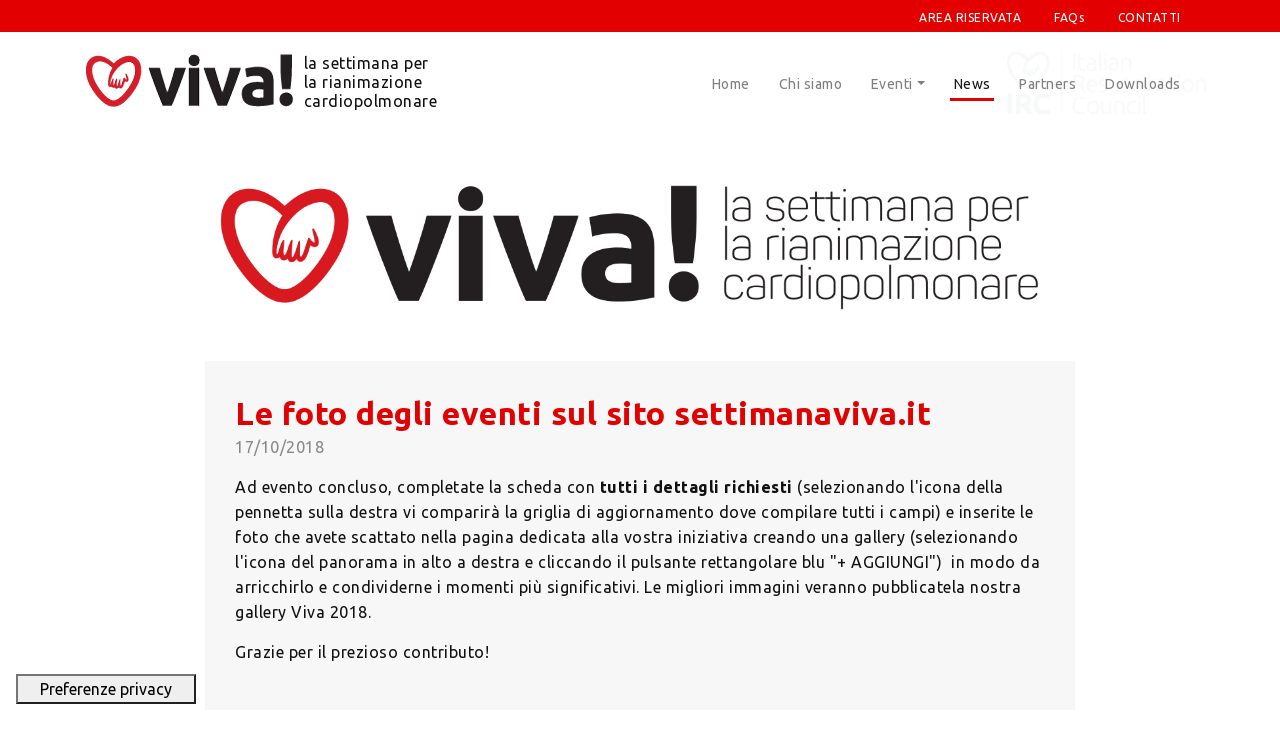

--- FILE ---
content_type: text/html; charset=UTF-8
request_url: https://www.viva2013.it/news/13
body_size: 4677
content:
<!DOCTYPE html>
<html lang="it">
<head>
    <meta charset="utf-8">
    <meta http-equiv="X-UA-Compatible" content="IE=edge">
    <meta name="viewport" content="width=device-width, initial-scale=1">
    <!-- The above 3 meta tags *must* come first in the head; any other head content must come *after* these tags -->
    <link rel="icon" type="image/png" sizes="32x32" href="https://www.viva2013.it/img/favicon.png">
    <title>VIVA News</title>

    <!-- Main CSS -->
    <link href="https://www.viva2013.it/css/main.css?1769901882" rel="stylesheet">

    <!-- Font -->
    <link href="https://fonts.googleapis.com/css?family=Ubuntu:400,400i,700" rel="stylesheet">
<style>
    
.loadingBox {
    position: fixed;
    z-index: 99999;
    top: 0;
    right: 0;
    bottom: 0;
    left: 0;
    background-color: rgba(100, 100, 100, 0.8);
    text-align: center;
    display: none;
}

.spinner-border {
    width: 3rem;
    height: 3rem;
    position: fixed;
    top: 50%;
    left: 50%;
    text-align: center;
    color: #E30000;
}
.spinner-border {
    display: inline-block;
    width: 2rem;
    height: 2rem;
    vertical-align: text-bottom;
    border: .25em solid currentColor;
    border-right-color: transparent;
    border-radius: 50%;
    -webkit-animation: spinner-border .75s linear infinite;
    animation: spinner-border .75s linear infinite;
}

</style>	
    


  
   <!-- Matomo -->
    <script>
        var _paq = window._paq = window._paq || [];
        /* tracker methods like "setCustomDimension" should be called before "trackPageView" */
        _paq.push(['trackPageView']);
        _paq.push(['enableLinkTracking']);
        (function() {
          var u="https://nowhere.matomo.cloud/";
          _paq.push(['setTrackerUrl', u+'matomo.php']);
          _paq.push(['setSiteId', '18']);
          var d=document, g=d.createElement('script'), s=d.getElementsByTagName('script')[0];
          g.async=true; g.src='https://cdn.matomo.cloud/nowhere.matomo.cloud/matomo.js'; s.parentNode.insertBefore(g,s);
        })();
    </script>
  <!-- End Matomo Code -->
 

<script type="text/javascript">
    var _iub = _iub || [];
    _iub.csConfiguration = {"siteId":3710596,"cookiePolicyId":73150958,"lang":"it"};
    </script>
    <script type="text/javascript" src="https://cs.iubenda.com/autoblocking/3710596.js"></script>
    <script type="text/javascript" src="//cdn.iubenda.com/cs/iubenda_cs.js" charset="UTF-8" async></script>
    
</head>
<body>
	<div id="fb-root"></div>
<script>(function(d, s, id) {
    var js, fjs = d.getElementsByTagName(s)[0];
    if (d.getElementById(id)) return;
    js = d.createElement(s); js.id = id;
    js.src = 'https://connect.facebook.net/it_IT/sdk.js#xfbml=1&version=v3.0&appId=1447323178847030';
    fjs.parentNode.insertBefore(js, fjs);
}(document, 'script', 'facebook-jssdk'));</script>

<!--- Header -->
<div class="navbar top-bar">
    <div class="container">
        <div class="ml-auto">
                            <a data-toggle="modal" data-target="#loginModal" href="">AREA RISERVATA</a>
                        
            
            <a href="https://www.viva2013.it/faq">FAQs</a>
            <a href="https://www.viva2013.it/contatti">CONTATTI</a>
        </div>
    </div>
</div>
<nav class="navbar navbar-expand-lg navbar-light">
    <div class="container logo-bg">
        <a class="navbar-brand" href="https://www.viva2013.it">
            <div class="logo"></div>
        <span class="lead">
            la settimana per<br>
            la rianimazione<br>
            cardiopolmonare
        </span>
        </a>
        <button class="navbar-toggler" type="button" data-toggle="collapse" data-target="#navbarSupportedContent" aria-controls="navbarSupportedContent" aria-expanded="false" aria-label="Toggle navigation">
            <span class="navbar-toggler-icon"></span>
        </button>

        <div class="collapse navbar-collapse" id="navbarSupportedContent">
            <ul class="navbar-nav ml-auto">
                <li class="nav-item ">
                    <a class="nav-link" href="https://www.viva2013.it">Home</a>
                </li>
                <li class="nav-item ">
                    <a class="nav-link" href="https://www.viva2013.it/chisiamo">Chi siamo</a>
                </li>
                <li class="nav-item dropdown ">
                      <a class="nav-link dropdown-toggle" href="#" id="navbarDropdownMenuLink" data-toggle="dropdown" aria-haspopup="true" aria-expanded="false">
                  Eventi</a>
                    
                    <div class="dropdown-menu" aria-labelledby="navbarDropdownMenuLink">
                      <a class="dropdown-item" href="https://www.viva2013.it/eventi">Programma 2025</a>
                       <a class="dropdown-item" href="https://www.viva2013.it/archivio/2024/eventi">Achivio 2024</a>
                       <a class="dropdown-item" href="https://www.viva2013.it/archivio/2023/eventi">Achivio 2023</a>
                       <a class="dropdown-item" href="https://www.viva2013.it/archivio/2022/eventi">Achivio 2022</a>
                      <a class="dropdown-item" href="https://www.viva2013.it/archivio/2021/eventi">Achivio 2021</a>
                       <a class="dropdown-item" href="https://www.viva2013.it/archivio/2020/eventi">Achivio 2020</a>
                      <a class="dropdown-item" href="https://www.viva2013.it/archivio/2019/eventi">Achivio 2019</a>
                      <a class="dropdown-item" href="https://www.viva2013.it/archivio/2018/eventi">Achivio 2018</a>
            
                    </div>
                    
                </li>
                <li class="nav-item  active ">
                    <a class="nav-link" href="https://www.viva2013.it/news">News</a>
                </li>
                <li class="nav-item ">
                    <a class="nav-link" href="https://www.viva2013.it/partners">Partners</a>
                </li>
                <li class="nav-item ">
                    <a class="nav-link" href="https://www.viva2013.it/downloads">Downloads</a>
                </li>
            </ul>
        </div>
    </div>
</nav>
<!--- Fine Header -->    
<section class="tight">
    <div class="container tight-container">
        <!-- Dimensione consigliata 1200x600px -->
         <img src="https://www.viva2013.it/uploads/news/TN2oc824vRKd4tbI21pq1NkJ2WYd8YVoDr1tGTzt.jpeg" class="img-fluid w100">        <div class="box mt30 mb30">
            <h1 class="mb0 red">Le foto degli eventi sul sito settimanaviva.it</h1>
            <p class="grey">17/10/2018</p>
            <p> <p>Ad evento concluso, completate la scheda con<span style="font-weight: bold;"> tutti i dettagli richiesti </span>(selezionando l'icona della pennetta sulla destra vi comparirà la griglia di aggiornamento dove compilare tutti i campi)<span style="font-weight: bold;"> </span>e inserite le foto che avete scattato nella pagina dedicata alla vostra iniziativa creando una gallery (selezionando l'icona del panorama in alto a destra e cliccando il pulsante rettangolare blu "+ AGGIUNGI")  in modo da arricchirlo e condividerne i momenti più significativi. Le migliori immagini veranno pubblicatela nostra gallery Viva 2018.</p><p>Grazie per il prezioso contributo!<br></p></p>
        </div>
            </div>
</section>

	<!--- Footer -->
 
<div class="top-footer">
    <div class="container-fluid text-center">
        <h2 class="box-title">
            Con il patrocinio di
        </h2>
        

            <a href="https://www.senato.it/" target="_blank"><img src="https://www.viva2013.it/img/senato-logo.png" class="img-fluid"></a>

             <a href="http://www.camera.it/" target="_blank" title="www.camera.it"><img src="https://www.viva2013.it/img/cd-logo.png" class="img-fluid" alt="www.camera.it"></a>
            <a href="https://www.mim.gov.it/" target="_blank" title="www.mim.gov.it"><img  src="https://www.viva2013.it/img/logo-mim-2righe-blu.png"></a>
            <a href="https://www.sportegiovani.governo.it/it/" target="_blank" title="www.sportegiovani.governo.it"><img src="https://www.viva2013.it/img/logo-ministro-sport-giovani.png" class="img-fluid" alt="www.sportegiovani.governo.it"></a>

            

          <a href="https://www.sportesalute.eu/" target="_blank" title="www.sportesalute.eu"><img src="https://www.viva2013.it/img/logo-sport-salute.png" class="img-fluid" alt="www.sportesalute.eu"></a>
          

            
         
    </div>
</div>
   
 <div class="top-footer mt-5 pt-5 mb-5">
    <div class="container-fluid text-center">
        <h2 class="box-title">
            Con la collaborazione di
        </h2>
     

            <a href="https://www.anpas.org/" target="_blank" title="www.anpas.org"><img src="https://www.viva2013.it/img/Logo-Anpas.png" class="img-fluid"></a>

             <a href="https://cri.it/" target="_blank" title="cri.it"><img src="https://www.viva2013.it/img/Logo-CRI.png" class="img-fluid" alt="www.camera.it"></a>
            <a href="https://www.misericordie.it/" target="_blank" title="www.misericordie.it"><img  src="https://www.viva2013.it/img/Logo-Misericordie.png"></a>
           
         
    </div>
</div>

<footer>
    <div class="container">
        <div class="row">
            <div class="col-lg-3 col-md-6">
                <div class="logo-irc"></div><br>
                <div class="irc-fond"></div>
                <div class="irc-edu"></div>
                <div class="irc-edi"></div>
            </div>
            <div class="col-lg-3 col-md-6">
                <a href="https://www.viva2013.it">Home</a>

                                    <a data-toggle="modal" data-target="#loginModal" href="">Area riservata</a>
                
                <a href="https://www.viva2013.it/faq">FAQs</a>
                <a href="https://www.viva2013.it/contatti">Contatti</a>
                <a href="https://www.viva2013.it/privacy">Privacy Policy</a>
                <a href="https://www.viva2013.it/cookie-policy">Cookie Policy</a>

            </div>
            <div class="col-lg-3 col-md-6">
                <a href="https://www.facebook.com/ItalianResuscitationCouncil/"><span class="fb"></span> Facebook</a>
                <a href="https://www.youtube.com/user/ircouncil"><span class="yt"></span> Youtube</a>
                <a href="https://twitter.com/ircouncil"><span class="tw"></span> Twitter</a>
                <a href="mailto:viva@ircouncil.it"><span class="mail"></span> viva@ircouncil.it</a>
            </div>
            <div class="col-lg-3 col-md-6">
                <div class="fb-page" data-href="https://www.facebook.com/ItalianResuscitationCouncil/" data-tabs="timeline" data-height="200" data-small-header="true" data-adapt-container-width="true" data-hide-cover="false" data-show-facepile="false"><blockquote cite="https://www.facebook.com/ItalianResuscitationCouncil/" class="fb-xfbml-parse-ignore"><a href="https://www.facebook.com/ItalianResuscitationCouncil/">Italian Resuscitation Council</a></blockquote></div>
            </div>
        </div>
    </div>
</footer>
<div class="sub-footer">
    <div class="container">
        <span>© 2026 IRC Via della Croce Coperta 11, Bologna T. 051.4187643 F. 051.4189693</span>
    </div>
</div>
<!--- fine footer -->
	<!-- modale Login -->
<div class="modal fade" id="loginModal" tabindex="-1" role="dialog">
    <div class="modal-dialog" role="document">
        <div class="modal-content">
            <div class="modal-header">
                <h5 class="modal-title">Accedi all'area riservata</h5>
                <button type="button" class="close" data-dismiss="modal" aria-label="Close">
                    <span aria-hidden="true">&times;</span>
                </button>
            </div>
            <div class="modal-body">
                <form class="login-form-ajax" method="post" action="https://www.viva2013.it/login">
                    <input type="hidden" name="_token" value="36X4eEacPmMo3GKoh1moBa8vjBWiSv0phR9C9q65" autocomplete="off">
                    <p>Inserisci Email e password</p>
                    <input placeholder="Indirizzo Email" type="email" name="email">
                    <input placeholder="Password" type="password" name="password">

                    <button type="submit" class="button w100">Login</button>
                </form>
            </div>
            <div class="modal-footer">
                
                <div align="left">
                    <p><a class="password" href="#" data-toggle="modal" data-target="#password-modal" data-dismiss="modal">Recupera password</a></p><!-- -->
                    <p><a href="https://www.viva2013.it/registrati">Registrati</a></p>
                </div>
            </div>

            
        </div>
    </div>
</div>


<!-- Password Modal -->
    <div class="modal fade" id="password-modal" tabindex="-1" role="dialog">
        <div class="modal-dialog" role="document">
            <div class="modal-content">
                <div class="modal-header">
                    <h5 class="modal-title">Recupero password</h5>
                    <button type="button" class="close" data-dismiss="modal" aria-label="Close"><span aria-hidden="true">&times;</span></button>
                </div>
                <div class="modal-body">
                    <form class="home-box" method="post" action="https://www.viva2013.it/password/email" id="password-form-ajax">
                        <input type="hidden" name="_token" value="36X4eEacPmMo3GKoh1moBa8vjBWiSv0phR9C9q65" autocomplete="off">
                        <input class="text-input" placeholder="email" id="email" name="email" value="" required>
                        <button class="button" type="submit">Invia richiesta</button>
                    </form>
                </div>
            </div>
        </div>
    </div>




<!-- Status Modal -->
<div class="modal fade" id="status-modal" tabindex="-1" role="dialog">
    <div class="modal-dialog" role="document">
        <div class="modal-content">
            <div class="modal-header">
                <h4 class="modal-title"></h4>
                <button type="button" class="close" data-dismiss="modal" aria-label="Close">
                    <span aria-hidden="true">&times;</span>
                </button>
            </div>
            <div class="modal-body">
                <p class="modal-text"></p>
            </div>
        </div>
    </div>
</div>    <script src="https://www.viva2013.it/js/jquery-3.3.1.min.js"></script>
<script src="https://www.viva2013.it/js/bootstrap.min.js"></script>

<script>
    </script>
<script>
$(function() {

    $('.login-form-ajax').submit(function (e) {
        $('body').append('<div class="showbox"><div class="loader"><svg class="circular" viewBox="25 25 50 50"><circle class="path" cx="50" cy="50" r="20" fill="none" stroke-width="2" stroke-miterlimit="10"/></svg></div></div>');
        var $form = $(this);
        $form.find('.red').remove();
        e.preventDefault(); //keeps the form from behaving like a normal (non-ajax) html form
        var url = $form.attr('action');
        var formData = {};
        //submit a POST request with the form data
        $form.find('input').each(function()
        {
            formData[ $(this).prop('name') ] = $(this).val();
        });
        //submits an array of key-value pairs to the form's action URL
        $.post(url, formData, function()
        {
            $('.showbox').remove();
            location.href = "https://www.viva2013.it/redirector";
        }).fail(function(response)
        {
            $('.showbox').remove();
            if (response.responseJSON.errors) {
                jQuery.each(response.responseJSON.errors, function(key, value) {
                    jQuery.each(value, function (index, error) {
                        $form.find("input[name="+key+"]").before('<span class="red">'+error+'</span>');
                    });
                });
            } else {
                jQuery.each(response.responseJSON, function(key, error) {
                    $form.find("input[name=password]").after('<p class="red">'+error+'</p>');
                });
            }
        });
    });

    $('#password-form-ajax').on('submit', function(e) {
        $('body').append('<div class="showbox"><div class="loader"><svg class="circular" viewBox="25 25 50 50"><circle class="path" cx="50" cy="50" r="20" fill="none" stroke-width="2" stroke-miterlimit="10"/></svg></div></div>');
        e.preventDefault(); //keeps the form behaving like a normal (non-ajax) html form
        $form = $(this);
        $form.find('.red').remove();
        $.ajax({
            type: $form.attr('method'),
            url: $form.attr('action'),
            data: $form.serialize(),
            success: function(response) {
                $('.showbox').remove();
                $form[0].reset();
                $('#status-modal').find('.modal-title').text('Recupero password');
                $('#status-modal').find('.modal-text').text(response);
                $('#status-modal').modal('toggle');
            },
            error: function(response) {
                $('.showbox').remove();
                if (response.responseJSON) {
                    if (response.responseJSON.errors) {
                        jQuery.each(response.responseJSON.errors, function(key, value) {
                            jQuery.each(value, function (index, error) {
                                $form.find("input[name="+key+"]").after('<p class="red">'+error+'</p>');
                            });
                        });
                    }
                } else {
                    $form.find("input[name=email]").after('<p class="red">'+response.responseText+'</p>');
                }
            }
        });
    });
    
    $('#status-modal').on('hidden.bs.modal', function () {
        $('.modal').modal('hide');
    });
});
</script></body>
</html>


--- FILE ---
content_type: application/javascript; charset=utf-8
request_url: https://cs.iubenda.com/cookie-solution/confs/js/73150958.js
body_size: 141
content:
_iub.csRC = { consApiKey: 'UNeEe38aucEg28w4iEFLOmMceD1DJjgM', showBranding: false, publicId: '4156c2c0-89fa-4bed-94b8-7b87bac1fa92', floatingGroup: false };
_iub.csEnabled = true;
_iub.csPurposes = [3,1];
_iub.cpUpd = 1721636253;
_iub.csT = 2.0;
_iub.googleConsentModeV2 = true;
_iub.totalNumberOfProviders = 5;
_iub.csSiteConf = {"askConsentAtCookiePolicyUpdate":true,"countryDetection":true,"enableFadp":true,"enableRemoteConsent":true,"floatingPreferencesButtonDisplay":"bottom-left","floatingPreferencesButtonIcon":false,"perPurposeConsent":true,"preferenceCookie":{"expireAfter":180},"reloadOnConsent":true,"siteId":3710596,"cookiePolicyId":73150958,"lang":"it","floatingPreferencesButtonCaption":true,"banner":{"acceptButtonColor":"#00B2A8","acceptButtonDisplay":true,"backgroundColor":"#2A2A2A","closeButtonRejects":true,"customizeButtonCaptionColor":"#373737","customizeButtonColor":"#FFFFFF","customizeButtonDisplay":true,"explicitWithdrawal":true,"listPurposes":true,"ownerName":"www.settimanaviva.it/","position":"float-bottom-center","rejectButtonColor":"#75787B","rejectButtonDisplay":true,"showPurposesToggles":true,"showTitle":false,"showTotalNumberOfProviders":true}};
